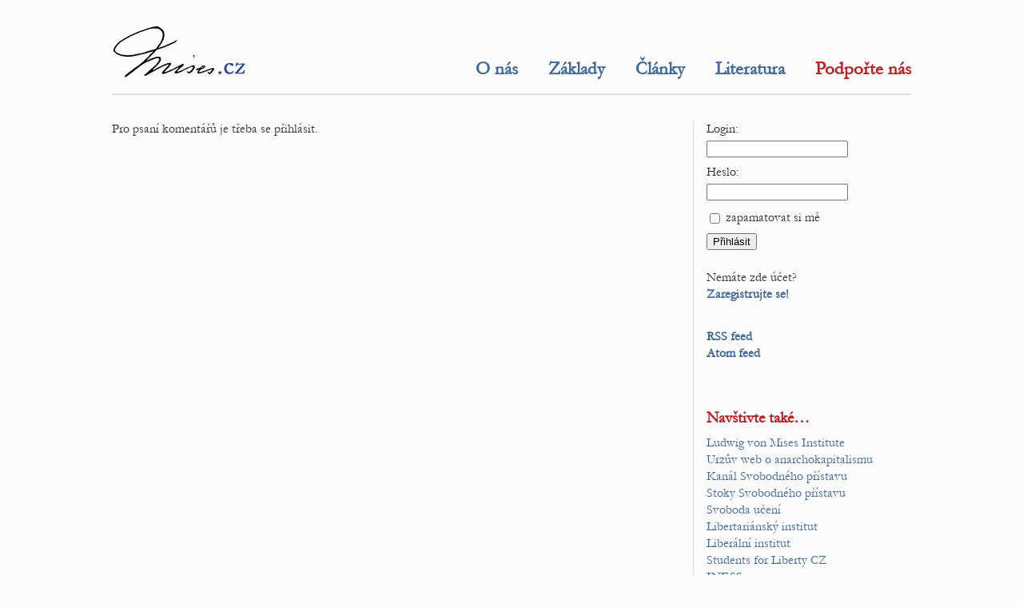

--- FILE ---
content_type: text/html; charset=utf-8
request_url: https://www.mises.cz/komentar/budme-vdecni-za-internetovou-anarchii-1298-23770
body_size: 2428
content:
<!DOCTYPE html>

<html xml:lang='cs' lang='cs'>
  <head>
    <meta content='text/html; charset=UTF-8' http-equiv='Content-Type' />
    <meta http-equiv='Content-Security-Policy' content="default-src *.urza.cz *.mises.cz *.google.com *.gstatic.com *.youtube.com; style-src *.urza.cz *.mises.cz *.googleapis.com 'unsafe-inline'; script-src *.urza.cz *.mises.cz *.google.com *.gstatic.com *.jquery.com 'unsafe-inline' 'unsafe-eval'">
    <title>Napsat komentář k článku Buďme vděční za internetovou anarchii – Mises.cz</title>
    <!-- [if lt IE 9]>
      <meta http-equiv='X-UA-Compatible' content='IE=edge' />
      <script type='text/javascript' src='https://www.mises.cz/js/html5.js' charset='UTF-8' title='create HTML5 elements'></script>
    <![endif]-->
    <meta name='description' content='Mises.cz sdružuje lidi, kteří věří ve svobodu, individualismus a ochranu soukromého vlastnictví.' />
    <meta name='abstract' content='Mises.cz sdružuje lidi, kteří věří ve svobodu, individualismus a ochranu soukromého vlastnictví.' />
    <meta name='subject' content='svoboda, anarchie, kapitalismus, volný trh' />
    <meta name='keywords' content='svoboda, anarchie, kapitalismus, volný trh' />
    <meta name='page-topic' content='svoboda, anarchie, kapitalismus, volný trh' />
    <meta name='classification' content='media, články, knihy, diskuse' />
    <meta name='page-type' content='media, články, knihy, diskuse' />
    <meta name='author' content='kolektiv LvMI' />
    <meta name='owner' content='Urza' />
    <meta name='web_author' content='Urza' />
    <meta name='designer' content='Urza' />
    <meta name='webmaster' content='Urza' />
    <meta name='reply-to' content='urza v doméně urza v tld cz' />
    <meta name='robots' content='index,follow' />
    <meta name='googlebot' content='index,follow,snippet,archive' />
    <meta name='revisit-after' content='1 days' />
    <meta name='distribution' content='global' />
    <meta name='rating' content='general' />
    <meta name='no-email-collection' content='https://www.mises.cz/komentar/budme-vdecni-za-internetovou-anarchii-1298-23770' />
    <meta name='doc-type' content='web page' />
    <meta name='doc-class' content='published' />
    <meta name='doc-rights' content='public' />
    <meta name='doc-publisher' content='kolektiv LvMI' />
    <meta name='resource-type' content='document' />
    <meta name='viewport' content='initial-scale=1, minimum-scale=1, maximum-scale=5, width=device-width, user-scalable=yes'>
    <meta property='og:type' content='website' />
    <meta property='og:site_name' content='Mises.cz' />
    <meta property='og:url' content='https://www.mises.cz/komentar/budme-vdecni-za-internetovou-anarchii-1298-23770' />
    <meta property='og:title' content='Napsat komentář k článku Buďme vděční za internetovou anarchii – Mises.cz' />
    <meta property='og:description' content='Mises.cz sdružuje lidi, kteří věří ve svobodu, individualismus a ochranu soukromého vlastnictví.' />
    <meta property='og:image' content='https://www.mises.cz/img/mises.crest200x300.jpg' />
    <meta property='og:locale' content='cs_CZ' />
    <meta name='twitter:card' content='summary' />
    <meta name='twitter:url' content='https://www.mises.cz/komentar/budme-vdecni-za-internetovou-anarchii-1298-23770' />
    <meta name='twitter:title' content='Napsat komentář k článku Buďme vděční za internetovou anarchii – Mises.cz' />
    <meta name='twitter:description' content='Mises.cz sdružuje lidi, kteří věří ve svobodu, individualismus a ochranu soukromého vlastnictví.' />
    <link rel='stylesheet' type='text/css' href='https://www.mises.cz/fonts/fonts.css' media='all' />
    <link rel='stylesheet' type='text/css' href='https://www.mises.cz/style/baseline.css' media='all' />
    <link rel='stylesheet' type='text/css' href='https://www.mises.cz/style/mises.standard.css' media='all' />
    <link rel='shortcut icon' id='favicon' href='https://www.mises.cz/img/mises.ico' type='image/x-icon' />
    <link rel='image_src' href='https://www.mises.cz/img/mises.crest200x300.jpg' />
    <link rel='alternate' type='application/rss+xml' href='https://www.mises.cz/rss/' title='Mises' />
    <link rel='alternate' type='application/atom+xml' href='https://www.mises.cz/atom/' title='Mises' />
    <script src='https://www.google.com/recaptcha/api.js'></script>
  </head>
  <body>
    <header>
      <h1>Mises.cz</h1>
      <a href='https://www.mises.cz/'><img src='https://www.mises.cz/img/mises.cz172x69.png' srcset='https://www.mises.cz/img/mises.cz172x69.png, https://www.mises.cz/img/mises.cz.svg 2x' alt='Mises.cz' /></a>
    </header>
    <nav>
      <div>
        <a href='https://www.mises.cz/o-nas/'>O nás</a>
        <a href='https://www.mises.cz/zaklady-rakouske-ekonomie-a-liberalismu/'>Základy</a>
        <a href='https://www.mises.cz/clanky/'>Články</a>
        <a href='https://www.mises.cz/literatura/'>Literatura</a>
        <a class='important' href='https://www.mises.cz/jak-prispet/'>Podpořte nás</a>
      </div>
    </nav>
    <main>
      Pro psaní komentářů je třeba se přihlásit.
    </main>
    <section>
      <header>
        <h2>Uživatelské menu</h2>
      </header>
      <form id='loginForm' action='https://www.mises.cz/komentar/budme-vdecni-za-internetovou-anarchii-1298-23770' method='post'>
        <div>Login:</div>
        <div><input name='login' maxlength='32' /></div>
        <div>Heslo:</div>
        <div><input type='password' name='password' maxlength='64' /></div>
        <div><input type='checkbox' name='rememberMe' value='doRemember' /> zapamatovat si mě</div>
        <div><input type='submit' name='submitLogin' value='Přihlásit' /></div>
      </form>
      <div class='tinyGapClosing'></div>
      <div>Nemáte zde účet?<br/><a href='https://www.mises.cz/registrace/'>Zaregistrujte se!</a></div>
      <div class='smallerGapClosing'></div>
      <div>
        <div><a href='https://www.mises.cz/rss/'>RSS feed</a></div>
        <div><a href='https://www.mises.cz/atom/'>Atom feed</a></div>
      </div>
    </section>
    <aside>
      <h2>Navštivte také…</h2>
      <div><a href='http://www.mises.org/' target='_blank' title='Americký think tank zabývající se svobodou jednotlivce'>Ludwig von Mises Institute</a></div>
      <div><a href='https://ankap.urza.cz/' target='_blank' title='Urzův web se seriálem o anarchokapitalismu'>Urzův web o anarchokapitalismu</a></div>
      <div><a href='https://www.youtube.com/kanalsvobodnehopristavu' target='_blank' title='Terezin a Urzův Kanál Svobodného přístavu'>Kanál Svobodného přístavu</a></div>
      <div><a href='https://stoky.urza.cz/' target='_blank' title='Urzovy anarchokapitalistické Stoky Svobodného přístavu'>Stoky Svobodného přístavu</a></div>
      <div><a href='http://www.svobodauceni.cz/' target='_blank' title='Iniciativa zabývající se svobodou ve vzdělávání'>Svoboda učení</a></div>
      <div><a href='http://www.libertarianskyinstitut.cz/' target='_blank' title='I Vy jste libertariáni… Jen o tom možná ještě nevíte!'>Libertariánský institut</a></div>
      <div><a href='http://www.libinst.cz/' target='_blank' title='Web liberálního institutu'>Liberální institut</a></div>
      <div><a href='http://www.studentsforlibertycz.cz/' target='_blank' title='Nezisková, apolitická studentská organizace hlásící se k myšlenkám svobody'>Students for Liberty CZ</a></div>
      <div><a href='http://iness.sk/' target='_blank' title='Institute of Economic and Social Studies'>INESS</a></div>
    </aside>
    <footer>
      <div>
        <a href='https://www.mises.cz/o-nas/'>Mises.cz</a>, <time datetime='2026-01-21T23:21:46+01:00'>2026</time><br/>
        Web vytvořil <a href='https://www.urza.cz/'>Urza</a>.<br/>
      </div>
      <div>
        Cílem Mises.cz je ekonomická osvěta veřejnosti; uvítáme, když naše texty budete šířit.<br/>
        Souhlas s šířením platí jen pro naše texty; pro převzaté články platí pravidla původního zdroje.<br/>
      </div>
      <div>
        Názory prezentované na těchto stránkách jsou individuálními vyjádřeními jejich autorů.<br/>
        Provozovatel tohoto webu k nim nevyjadřuje žádný názor a nenese za ně žádnou odpovědnost.<br/>
      </div>
    </footer>
  </body>
</html>
